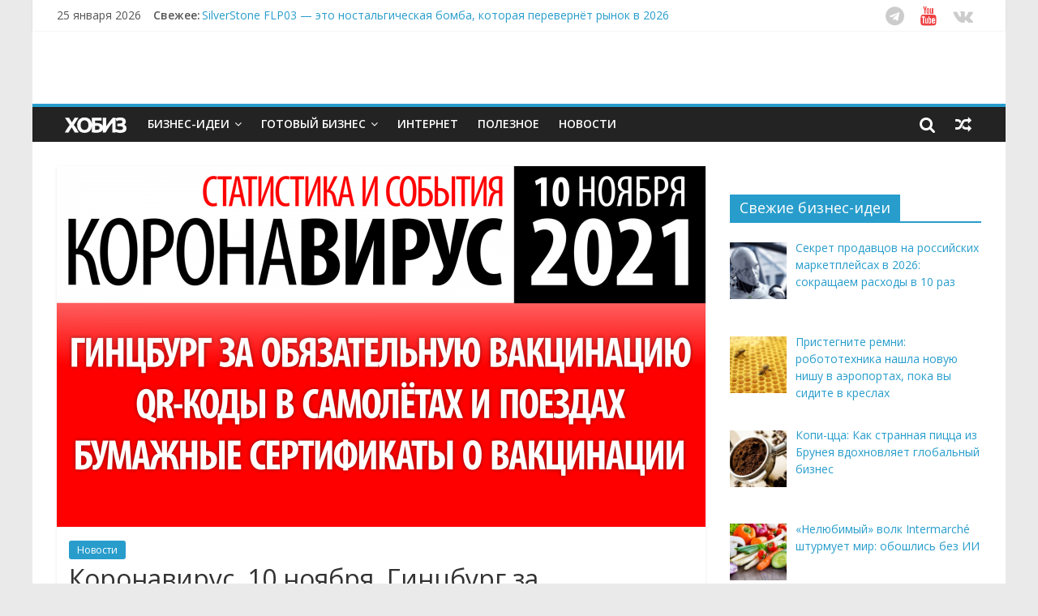

--- FILE ---
content_type: text/html; charset=UTF-8
request_url: https://hobiz.ru/news/koronavirus-10-noyabrya-gincburg-za-obyazatelnuyu-vakcinaciyu-qr-kody-dlya-poezdov-i-samoletov-bumazhnye-sertifikaty-vakcinacii/
body_size: 16370
content:

<!DOCTYPE html>
<html lang="ru-RU"
	itemscope 
	itemtype="//schema.org/Article" 
	prefix="og: //ogp.me/ns#" >
<head>
<meta charset="UTF-8" />
<meta name="viewport" content="width=device-width, initial-scale=1">
<link rel="profile" href="//gmpg.org/xfn/11" />
<link rel="pingback" href="" />
<link rel="apple-touch-icon" sizes="192x192" href="/favicon-192x192.png">
<title>Коронавирус, 10 ноября. Гинцбург за обязательную вакцинацию. QR-коды для поездов и самолетов. Бумажные сертификаты вакцинации. - Новости на hobiz.ru, 2025-2026</title>
            <script data-cfasync="false">
                window._EPYT_ = window._EPYT_ || {
                    ajaxurl: "//hobiz.ru/wp-admin/admin-ajax.php",
                    security: "6db2920f01",
                    gallery_scrolloffset: 20,
                    eppathtoscripts: "//hobiz.ru/wp-content/plugins/youtube-embed-plus/scripts/",
                    epresponsiveselector: ["iframe[src*='youtube.com']","iframe[src*='youtube-nocookie.com']","iframe[data-ep-src*='youtube.com']","iframe[data-ep-src*='youtube-nocookie.com']","iframe[data-ep-gallerysrc*='youtube.com']"],
                    version: "11.4",
                    epdovol: true,
                    evselector: 'iframe.__youtube_prefs__[src], iframe[src*="youtube.com/embed/"], iframe[src*="youtube-nocookie.com/embed/"]'
                };
            </script>
            
<!-- All in One SEO Pack 2.3.9.2 by Michael Torbert of Semper Fi Web Design[382,526] -->
<meta name="description"  content="Подробная статистика коронавируса в России на сегодня, 10 ноября 2021. Мишустин: бумажные сертификаты вакцинации от COVID-19 начнут выдавать в МФЦ с 16 ноября." />

<meta name="keywords" itemprop="keywords" content="дайджест новостей,коронавирус,мывместе,новости,Новости" />

<!-- Yandex.RTB -->
<script>window.yaContextCb=window.yaContextCb||[]</script>
<script src="//yandex.ru/ads/system/context.js" async></script>
<!-- Yandex.RTB R-A-5236-13 -->
<script>window.yaContextCb.push(()=>{
  Ya.Context.AdvManager.render({
    type: 'fullscreen',
    blockId: 'R-A-5236-13'
  })
})</script>
<!-- <script async src="//pagead2.googlesyndication.com/pagead/js/adsbygoogle.js"></script>
<script>
     (adsbygoogle = window.adsbygoogle || []).push({
          google_ad_client: "ca-pub-8022030657976640",
          enable_page_level_ads: true
     });
</script>
<script data-ad-client="ca-pub-8022030657976640" async src="//pagead2.googlesyndication.com/pagead/js/adsbygoogle.js"></script> //-->
<link rel="canonical" href="//hobiz.ru/news/koronavirus-10-noyabrya-gincburg-za-obyazatelnuyu-vakcinaciyu-qr-kody-dlya-poezdov-i-samoletov-bumazhnye-sertifikaty-vakcinacii/" />
<meta property="og:title" content="Коронавирус, 10 ноября. Гинцбург за обязательную вакцинацию. QR-коды для поездов и самолетов. Бумажные сертификаты вакцинации. - Новости на hobiz.ru, 2025-2026" />
<meta property="og:type" content="article" />
<meta property="og:url" content="//hobiz.ru/news/koronavirus-10-noyabrya-gincburg-za-obyazatelnuyu-vakcinaciyu-qr-kody-dlya-poezdov-i-samoletov-bumazhnye-sertifikaty-vakcinacii/" />
<meta property="og:image" content="//hobiz.ru/wp-content/uploads/2021/11/cover10-1024x576.png" />
<meta property="og:site_name" content="ХОБИЗ.RU" />
<meta property="og:description" content="Подробная статистика коронавируса в России на сегодня, 10 ноября 2021. Мишустин: бумажные сертификаты вакцинации от COVID-19 начнут выдавать в МФЦ с 16 ноября. В России могут ввести QR-коды в самолётах и поездах. Глава Центра Гамалеи Гинцбург выступил за обязательную вакцинацию от COVID-19 в России.  К 10 ноября в России за сутки выявили 38&nbsp;058 новых случаев заболевания коронавирусом COVID-19, выписали по выздоровлению 34&nbsp;565 пациентов, скончалось из-за коронавируса 1&nbsp;239 человек. В настоящий момент, 10 ноября 2021, в России коронавирусом заражены 1&nbsp;007&nbsp;098 граждан. Доля прошедших полную вакцинацию - 33,80% населения России.  Глава Центра Гамалеи Гинцбург выступил за обязательную вакцинацию от COVID-19 в России Сделать прививку против коронавируса обязательной - это единственное условие скорой победы над COVID-19 в России. Об этом заявил глава центра имени Гамалеи Александр Гинцбург. Он выступил за внесение вакцинации от ковид в Национальный календарь прививок." />
<meta property="article:published_time" content="2021-11-10T11:54:05Z" />
<meta property="article:modified_time" content="2021-11-10T12:52:44Z" />
<meta name="twitter:card" content="summary_large_image" />
<meta name="twitter:site" content="@hobiz_ru" />
<meta name="twitter:title" content="Коронавирус, 10 ноября. Гинцбург за обязательную вакцинацию. QR-коды для поездов и самолетов. Бумажные сертификаты вакцинации. - Новости на hobiz.ru, 2025-2026" />
<meta name="twitter:description" content="Подробная статистика коронавируса в России на сегодня, 10 ноября 2021. Мишустин: бумажные сертификаты вакцинации от COVID-19 начнут выдавать в МФЦ с 16 ноября. В России могут ввести QR-коды в самолётах и поездах. Глава Центра Гамалеи Гинцбург выступил за обязательную вакцинацию от COVID-19 в России.  К 10 ноября в России за сутки выявили 38&nbsp;058 новых случаев заболевания коронавирусом COVID-19, выписали по выздоровлению 34&nbsp;565 пациентов, скончалось из-за коронавируса 1&nbsp;239 человек. В настоящий момент, 10 ноября 2021, в России коронавирусом заражены 1&nbsp;007&nbsp;098 граждан. Доля прошедших полную вакцинацию - 33,80% населения России.  Глава Центра Гамалеи Гинцбург выступил за обязательную вакцинацию от COVID-19 в России Сделать прививку против коронавируса обязательной - это единственное условие скорой победы над COVID-19 в России. Об этом заявил глава центра имени Гамалеи Александр Гинцбург. Он выступил за внесение вакцинации от ковид в Национальный календарь прививок." />
<meta name="twitter:image" content="//hobiz.ru/wp-content/uploads/2021/11/cover10-1024x576.png" />
<meta itemprop="image" content="//hobiz.ru/wp-content/uploads/2021/11/cover10-1024x576.png" />
<!-- /all in one seo pack -->
<link rel="alternate" type="application/rss+xml" title="ХОБИЗ.RU &raquo; Лента" href="//hobiz.ru/feed/" />
<link rel="alternate" type="application/rss+xml" title="ХОБИЗ.RU &raquo; Лента комментариев" href="//hobiz.ru/comments/feed/" />
<link rel="alternate" type="application/rss+xml" title="ХОБИЗ.RU &raquo; Лента комментариев к &laquo;Коронавирус, 10 ноября. Гинцбург за обязательную вакцинацию. QR-коды для поездов и самолетов. Бумажные сертификаты вакцинации.&raquo;" href="//hobiz.ru/news/koronavirus-10-noyabrya-gincburg-za-obyazatelnuyu-vakcinaciyu-qr-kody-dlya-poezdov-i-samoletov-bumazhnye-sertifikaty-vakcinacii/feed/" />
		<script type="text/javascript">
			window._wpemojiSettings = {"baseUrl":"\/\/s.w.org\/images\/core\/emoji\/72x72\/","ext":".png","source":{"concatemoji":"\/\/hobiz.ru\/wp-includes\/js\/wp-emoji-release.min.js?ver=4.2.39"}};
			!function(e,n,t){var a;function o(e){var t=n.createElement("canvas"),a=t.getContext&&t.getContext("2d");return!(!a||!a.fillText)&&(a.textBaseline="top",a.font="600 32px Arial","flag"===e?(a.fillText(String.fromCharCode(55356,56812,55356,56807),0,0),3e3<t.toDataURL().length):(a.fillText(String.fromCharCode(55357,56835),0,0),0!==a.getImageData(16,16,1,1).data[0]))}function i(e){var t=n.createElement("script");t.src=e,t.type="text/javascript",n.getElementsByTagName("head")[0].appendChild(t)}t.supports={simple:o("simple"),flag:o("flag")},t.DOMReady=!1,t.readyCallback=function(){t.DOMReady=!0},t.supports.simple&&t.supports.flag||(a=function(){t.readyCallback()},n.addEventListener?(n.addEventListener("DOMContentLoaded",a,!1),e.addEventListener("load",a,!1)):(e.attachEvent("onload",a),n.attachEvent("onreadystatechange",function(){"complete"===n.readyState&&t.readyCallback()})),(a=t.source||{}).concatemoji?i(a.concatemoji):a.wpemoji&&a.twemoji&&(i(a.twemoji),i(a.wpemoji)))}(window,document,window._wpemojiSettings);
		</script>
		<style type="text/css">
img.wp-smiley,
img.emoji {
	display: inline !important;
	border: none !important;
	box-shadow: none !important;
	height: 1em !important;
	width: 1em !important;
	margin: 0 .07em !important;
	vertical-align: -0.1em !important;
	background: none !important;
	padding: 0 !important;
}
</style>
<link rel='stylesheet' id='wp-pagenavi-css'  href='//hobiz.ru/wp-content/plugins/wp-pagenavi/pagenavi-css.css?ver=2.70' type='text/css' media='all' />
<link rel='stylesheet' id='colormag_google_fonts-css'  href='//fonts.googleapis.com/css?family=Open+Sans%3A400%2C600&#038;subset=cyrillic%2Ccyrillic-ext&#038;ver=4.2.39' type='text/css' media='all' />
<link rel='stylesheet' id='colormag_style-css'  href='//hobiz.ru/wp-content/themes/colormag/style.css?ver=4.2.39' type='text/css' media='all' />
<link rel='stylesheet' id='colormag-fontawesome-css'  href='//hobiz.ru/wp-content/themes/colormag/fontawesome/css/font-awesome.css?ver=4.2.1' type='text/css' media='all' />
<link rel='stylesheet' id='colormag-featured-image-popup-css-css'  href='//hobiz.ru/wp-content/themes/colormag/js/magnific-popup/magnific-popup.css?ver=20150310' type='text/css' media='all' />
<link rel='stylesheet' id='recent-posts-widget-with-thumbnails-public-style-css'  href='//hobiz.ru/wp-content/plugins/recent-posts-widget-with-thumbnails/public.css?ver=6.5.0' type='text/css' media='all' />
<link rel='stylesheet' id='__EPYT__style-css'  href='//hobiz.ru/wp-content/plugins/youtube-embed-plus/styles/ytprefs.min.css?ver=4.2.39' type='text/css' media='all' />
<style id='__EPYT__style-inline-css' type='text/css'>

                .epyt-gallery-thumb {
                        width: 33.333%;
                }
</style>
            <script data-cfasync="false">
                window._EPYT_ = window._EPYT_ || {
                    ajaxurl: "//hobiz.ru/wp-admin/admin-ajax.php",
                    security: "6db2920f01",
                    gallery_scrolloffset: 20,
                    eppathtoscripts: "//hobiz.ru/wp-content/plugins/youtube-embed-plus/scripts/",
                    epresponsiveselector: ["iframe[src*='youtube.com']","iframe[src*='youtube-nocookie.com']","iframe[data-ep-src*='youtube.com']","iframe[data-ep-src*='youtube-nocookie.com']","iframe[data-ep-gallerysrc*='youtube.com']"],
                    version: "11.4",
                    epdovol: true,
                    evselector: 'iframe.__youtube_prefs__[src], iframe[src*="youtube.com/embed/"], iframe[src*="youtube-nocookie.com/embed/"]'
                };
            </script>
            <script type='text/javascript' src='//hobiz.ru/wp-includes/js/jquery/jquery.js?ver=1.11.2'></script>
<script type='text/javascript' src='//hobiz.ru/wp-includes/js/jquery/jquery-migrate.min.js?ver=1.2.1'></script>
<script type='text/javascript'>
/* <![CDATA[ */
var samAjax = {"ajaxurl":"\/\/hobiz.ru\/wp-content\/plugins\/simple-ads-manager\/sam-ajax.php","loadurl":"\/\/hobiz.ru\/wp-content\/plugins\/simple-ads-manager\/sam-ajax-loader.php","load":"","mailer":"0","clauses":"[base64]","doStats":"0","container":"sam-container","place":"sam-place","ad":"sam-ad"};
/* ]]> */
</script>
<script type='text/javascript' src='//hobiz.ru/wp-content/plugins/simple-ads-manager/js/sam-layout.min.js?ver=2.9.8.125'></script>
<script type='text/javascript' src='//hobiz.ru/wp-content/themes/colormag/js/colormag-custom.js?ver=4.2.39'></script>
<script type='text/javascript' src='//hobiz.ru/wp-content/plugins/youtube-embed-plus/scripts/ytprefs.min.js?ver=4.2.39'></script>
<link rel="EditURI" type="application/rsd+xml" title="RSD" href="//hobiz.ru/xmlrpc.php?rsd" />
<link rel='prev' title='Персональная примерка обуви по-новому: продажи без продавцов' href='//hobiz.ru/ideas/mobile/primerka-obuvi-po-novomu-prodazhi-bez-prodavcov/' />
<link rel='next' title='Как инвестировать в коллекционные вина' href='//hobiz.ru/ideas/finance/kak-investirovat-v-kollekcionnye-vina/' />
<meta name="generator" content="WordPress 4.2.39" />
<link rel='shortlink' href='//hobiz.ru/?p=24554' />
    <script type="text/javascript">
        function nxsPostToFav(obj){ obj.preventDefault;
            var k = obj.target.split("-"); var nt = k[0]; var ii = k[1];  var pid = k[2];
            var data = {  action:'nxs_snap_aj', nxsact: 'manPost', nt:nt, id: pid, nid: ii, et_load_builder_modules:1, _wpnonce: '69b1a46491'};
            jQuery('#nxsFavNoticeCnt').html('<p> Posting... </p>'); jQuery('#nxsFavNotice').modal({ fadeDuration: 50 });
            jQuery.post('//hobiz.ru/wp-admin/admin-ajax.php', data, function(response) { if (response=='') response = 'Message Posted';
                jQuery('#nxsFavNoticeCnt').html('<p> ' + response + '</p>' +'<input type="button"  onclick="jQuery.modal.close();" class="bClose" value="Close" />');
            });
        }
    </script><link rel="shortcut icon" href="//hobiz.ru/wp-content/uploads/2017/03/favicon.png" type="image/png" /><!-- ХОБИЗ.RU Custom Styles --><style type="text/css">.btn-sm {
font-size: 12px !important;
}
.input-mail {
padding: 7px !important; 
margin: 0px !important;
background: #FFF !important; 
}

.mailsend {
padding: 22px !important;
background: #F0F0F0;
border-radius: 4px;
box-shadow: 0px 1px 2px 0px rgba(0, 0, 0, 0.08);
}</style>
<script charset="UTF-8" src="//cdn.sendpulse.com/js/push/34d1e6576c2ceae2b255e0ec2422c40b_1.js" async></script>
</head>

<body class="single single-post postid-24554 single-format-standard  wide">
<div id="page" class="hfeed site">
                <header id="masthead" class="site-header clearfix">
                <div id="header-text-nav-container" class="clearfix">
                     <div class="news-bar">
               <div class="inner-wrap clearfix">
                     <div class="date-in-header">
      25 января 2026   </div>

                     <div class="breaking-news">
      <strong class="breaking-news-latest">Свежее:</strong>
      <ul class="newsticker">
               <li>
            <a href="//hobiz.ru/ideas/internet/sekret-prodavcov-na-rossijskix-marketplejsax-v-2026-sokrashhaem-rasxody-v-10-raz/" title="Секрет продавцов на российских маркетплейсах в 2026: сокращаем расходы в 10 раз">Секрет продавцов на российских маркетплейсах в 2026: сокращаем расходы в 10 раз</a>
         </li>
               <li>
            <a href="//hobiz.ru/ideas/mobile/pristegnite-remni-robototexnika-nashla-novuyu-nishu-v-aeroportax-poka-vy-sidite-v-kreslax/" title="Пристегните ремни: робототехника нашла новую нишу в аэропортах, пока вы сидите в креслах">Пристегните ремни: робототехника нашла новую нишу в аэропортах, пока вы сидите в креслах</a>
         </li>
               <li>
            <a href="//hobiz.ru/ideas/business-eda/kopi-cca-kak-strannaya-picca-iz-bruneya-vdoxnovlyaet-globalnyj-biznes/" title="Копи-цца: Как странная пицца из Брунея вдохновляет глобальный бизнес">Копи-цца: Как странная пицца из Брунея вдохновляет глобальный бизнес</a>
         </li>
               <li>
            <a href="//hobiz.ru/ideas/finance/nelyubimyj-volk-intermarche-shturmuet-mir-oboshlis-bez-ii/" title="«Нелюбимый» волк Intermarché штурмует мир: обошлись без ИИ">«Нелюбимый» волк Intermarché штурмует мир: обошлись без ИИ</a>
         </li>
               <li>
            <a href="//hobiz.ru/ideas/computer/silverstone-flp03-eto-nostalgicheskaya-bomba-kotoraya-perevernyot-rynok-v-2026/" title="SilverStone FLP03 — это ностальгическая бомба, которая перевернёт рынок в 2026">SilverStone FLP03 — это ностальгическая бомба, которая перевернёт рынок в 2026</a>
         </li>
            </ul>
   </div>
   
                          <div class="social-links clearfix">
                <ul>
                <li><a href="//t.me/hobizru" target="_blank"><i class="fa fa-telegram"></i></a></li><li><a href="//youtube.com/hobizru" target="_blank"><i class="fa fa-youtube"></i></a></li><li><a href="//vk.com/hobiz" target="_blank"><i class="fa fa-vk"></i></a></li>                </ul>
        </div><!-- .social-links -->
                       </div>
            </div>
         
                        
                        <div class="inner-wrap">

                                <div id="header-text-nav-wrap" class="clearfix" style="padding: 0; margin:0;">
                                
                                        <div id="" style="width:100%; margin:auto;">
                                                                                                <div id="header-right-sidebar" class="clearfix">
                                                <aside id="simple_ads_manager_widget-9" class="widget simple_ads_manager_widget clearfix"><div id="ya_reklama_shap"><div id='c3173_36_2' class='sam-container sam-place' data-sam='1'><!-- Yandex.RTB R-A-5236-8 -->
<div id="yandex_rtb_R-A-5236-8" class="yandex_ad"></div>
<script type="text/javascript">
    (function(w, d, n, s, t) {
        w[n] = w[n] || [];
        w[n].push(function() {
            Ya.Context.AdvManager.render({
                blockId: "R-A-5236-8",
                renderTo: "yandex_rtb_R-A-5236-8",
                async: true
            });
        });
        t = d.getElementsByTagName("script")[0];
        s = d.createElement("script");
        s.type = "text/javascript";
        s.src = "//an.yandex.ru/system/context.js";
        s.async = true;
        t.parentNode.insertBefore(s, t);
    })(this, this.document, "yandexContextAsyncCallbacks");
</script></div></div></aside>                                                </div>
                                                                                    </div><!-- #header-right-section -->

                           </div><!-- #header-text-nav-wrap -->

                        </div><!-- .inner-wrap -->

                        
                        <nav id="site-navigation" class="main-navigation clearfix" role="navigation">
                                <div class="inner-wrap clearfix">
                                                          <div class="home-icon">
                     <a href="//hobiz.ru/" title="ХОБИЗ.RU"><!-- <i class="fa fa-home"></i> //--><div id="logo_svg"></div></a>
                  </div>
                                 <h4 class="menu-toggle"></h4>
               <div class="menu-primary-container"><ul id="menu-menyu-1" class="menu"><li id="menu-item-3564" class="menu-item menu-item-type-taxonomy menu-item-object-category menu-item-has-children menu-item-3564"><a title="Идеи организации бизнеса" href="//hobiz.ru/ideas/">Бизнес-идеи</a>
<ul class="sub-menu">
	<li id="menu-item-6626" class="menu-item menu-item-type-taxonomy menu-item-object-category menu-item-6626"><a title="Каталог идей малого и среднего бизнеса" href="//hobiz.ru/ideas/">Каталог бизнес идей</a></li>
	<li id="menu-item-6628" class="menu-item menu-item-type-taxonomy menu-item-object-category menu-item-6628"><a href="//hobiz.ru/ideas/home/">Домашний бизнес</a></li>
	<li id="menu-item-6627" class="menu-item menu-item-type-taxonomy menu-item-object-category menu-item-6627"><a href="//hobiz.ru/ideas/internet/">Заработок в Интернете</a></li>
	<li id="menu-item-6635" class="menu-item menu-item-type-custom menu-item-object-custom menu-item-6635"><a href="//hobiz.ru/tags/biznes-ideya/">&#8230;список бизнес идей</a></li>
</ul>
</li>
<li id="menu-item-3565" class="menu-item menu-item-type-taxonomy menu-item-object-category menu-item-has-children menu-item-3565"><a href="//hobiz.ru/business/">Готовый бизнес</a>
<ul class="sub-menu">
	<li id="menu-item-6513" class="menu-item menu-item-type-taxonomy menu-item-object-category menu-item-6513"><a href="//hobiz.ru/business/bplan/">Готовые бизнес-планы</a></li>
	<li id="menu-item-6580" class="menu-item menu-item-type-taxonomy menu-item-object-category menu-item-6580"><a title="Бизнес производство и технологии" href="//hobiz.ru/business/promobusiness/">Производство</a></li>
</ul>
</li>
<li id="menu-item-3566" class="menu-item menu-item-type-taxonomy menu-item-object-category menu-item-3566"><a href="//hobiz.ru/webinternet/">Интернет</a></li>
<li id="menu-item-3567" class="menu-item menu-item-type-taxonomy menu-item-object-category menu-item-3567"><a href="//hobiz.ru/lib/">Полезное</a></li>
<li id="menu-item-18162" class="menu-item menu-item-type-taxonomy menu-item-object-category current-post-ancestor current-menu-parent current-post-parent menu-item-18162"><a title="Новости из мира бизнеса и финансов. Полезно знать!" href="//hobiz.ru/news/">Новости</a></li>
</ul></div>                                    <div class="random-post">
               <a href="//hobiz.ru/ideas/micro/tonnel/" title="Случайная статья"><i class="fa fa-random"></i></a>
         </div>
                                                   <i class="fa fa-search search-top"></i>
                  <div class="search-form-top">
                     <form action="//hobiz.ru/" class="search-form searchform clearfix" method="get">
   <div class="search-wrap">
      <input type="text" placeholder="Поиск" class="s field" name="s">
      <button class="search-icon" type="submit"></button>
   </div>
</form><!-- .searchform -->                  </div>
                                               </div>
                        </nav>

                </div><!-- #header-text-nav-container -->

                
        </header>
        

                        <div id="main" class="clearfix">
        
               <div class="inner-wrap clearfix">
               
               
	
	<div id="primary">
		<div id="content" class="clearfix">

			
				
<article id="post-24554" class="post-24554 post type-post status-publish format-standard has-post-thumbnail hentry category-news tag-dajdzhest-novostej tag-koronavirus tag-myvmeste tag-novosti">
	
   
         <div class="featured-image">
               <a href="//hobiz.ru/wp-content/uploads/2021/11/cover10.png" class="image-popup"><img width="800" height="445" src="//hobiz.ru/wp-content/uploads/2021/11/cover10-800x445.png" class="attachment-colormag-featured-image wp-post-image" alt="cover10" /></a>
            </div>
   
   <div class="article-content clearfix">

   
   <div class="above-entry-meta"><span class="cat-links"><a href="//hobiz.ru/news/"  rel="category tag">Новости</a>&nbsp;</span></div>
      <header class="entry-header">
   		<h1 class="entry-title">
   			Коронавирус, 10 ноября. Гинцбург за обязательную вакцинацию. QR-коды для поездов и самолетов. Бумажные сертификаты вакцинации.   		</h1>
   	</header>

   	<div class="below-entry-meta">
      <span class="posted-on"><a href="//hobiz.ru/news/koronavirus-10-noyabrya-gincburg-za-obyazatelnuyu-vakcinaciyu-qr-kody-dlya-poezdov-i-samoletov-bumazhnye-sertifikaty-vakcinacii/" title="11:54" rel="bookmark"><i class="fa fa-calendar-o"></i> <time class="entry-date published" datetime="2021-11-10T11:54:05+00:00">10.11.2021</time><time class="updated" datetime="2021-11-10T12:52:44+00:00">10.11.2021</time></a></span>        

      <span class="byline hideelement"><span class="author vcard"><i class="fa fa-user"></i><a class="url fn n" href="//hobiz.ru/author/hobiz_writer/" title="HOBIZ.RU">HOBIZ.RU</a></span></span>


               <span class="comments"><!-- <i class="fa fa-comment"></i>//--><a href="//hobiz.ru/news/koronavirus-10-noyabrya-gincburg-za-obyazatelnuyu-vakcinaciyu-qr-kody-dlya-poezdov-i-samoletov-bumazhnye-sertifikaty-vakcinacii/#respond"><i class="fa fa-comment"></i> 0 отзывов</a></span>
      <span class="tag-links"><i class="fa fa-tags"></i><a href="//hobiz.ru/tags/dajdzhest-novostej/" rel="tag">дайджест новостей</a>, <a href="//hobiz.ru/tags/koronavirus/" rel="tag">коронавирус</a>, <a href="//hobiz.ru/tags/myvmeste/" rel="tag">мывместе</a>, <a href="//hobiz.ru/tags/novosti/" rel="tag">новости</a></span></div>
   	<div class="entry-content clearfix">
   		<h6>Подробная статистика коронавируса в России на сегодня, 10 ноября 2021. Мишустин: бумажные сертификаты вакцинации от COVID-19 начнут выдавать в МФЦ с 16 ноября. В России могут ввести QR-коды в самолётах и поездах. Глава Центра Гамалеи Гинцбург выступил за обязательную вакцинацию от COVID-19 в России.</h6>
<p><span id="more-24554"></span><div id="more-google-ads"><div id='c7395_43_18' class='sam-container sam-place' data-sam='1'><script src="//yastatic.net/es5-shims/0.0.2/es5-shims.min.js"></script>
<script src="//yastatic.net/share2/share.js"></script>
<div class="ya-share2" data-services="vkontakte,facebook,odnoklassniki,moimir,pocket,whatsapp,telegram" data-size="s" data-counter=""></div>
</div></div></p>
<p>К 10 ноября в России за сутки выявили <strong>38&nbsp;058 новых случаев</strong> заболевания коронавирусом COVID-19, выписали по выздоровлению <strong>34&nbsp;565 пациентов</strong>, скончалось из-за коронавируса <strong>1&nbsp;239 человек</strong>. В настоящий момент, 10 ноября 2021, в России коронавирусом заражены <strong>1&nbsp;007&nbsp;098 граждан</strong>. Доля прошедших полную вакцинацию &#8212; <strong>33,80% населения России</strong>.</p>
<p><iframe width="789" height="444" src="//www.youtube.com/embed/k7V60RG33Q4" title="YouTube video player" frameborder="0" allow="accelerometer; autoplay; clipboard-write; encrypted-media; gyroscope; picture-in-picture" allowfullscreen></iframe></p>
<!-- 0 //--><div class="reklama_text">
                        <div class="clearfix">
  <div class="left-col" style="text-align: center;"><!-- Yandex.RTB R-A-5236-3 -->
<div id="yandex_rtb_R-A-5236-3"></div>
<script type="text/javascript">
    (function(w, n) {
        w[n] = w[n] || [];
        w[n].push(function() {
            Ya.Context.AdvManager.render({
                blockId: "R-A-5236-3",
                renderTo: "yandex_rtb_R-A-5236-3",
                horizontalAlign: true,
                async: false
            });
        });
        document.write('<sc'+'ript type="text/javascript" src="//an.yandex.ru/system/context.js"></sc'+'ript>');
    })(this, "yandexContextSyncCallbacks");
</script>
</div>
<div class="right-col" style="text-align: center;">


<!-- Yandex.RTB R-A-5236-5 -->
<div id="yandex_rtb_R-A-5236-5"></div>
<script type="text/javascript">
    (function(w, n) {
        w[n] = w[n] || [];
        w[n].push(function() {
            Ya.Context.AdvManager.render({
                blockId: "R-A-5236-5",
                renderTo: "yandex_rtb_R-A-5236-5",
                horizontalAlign: false,
                async: false
            });
        });
        document.write('<sc'+'ript type="text/javascript" src="//an.yandex.ru/system/context.js"></sc'+'ript>');
    })(this, "yandexContextSyncCallbacks");
</script>
</div>
</div>

</div>
<h5>Глава Центра Гамалеи Гинцбург выступил за обязательную вакцинацию от COVID-19 в России</h5>
<p>Сделать прививку против коронавируса обязательной &#8212; это единственное условие скорой победы над  COVID-19 в России. Об этом заявил глава центра имени Гамалеи Александр Гинцбург. Он выступил за внесение вакцинации от ковид в Национальный календарь прививок. </p>
<h5>В России могут ввести QR-коды в самолётах и поездах</h5>
<p>В скором времени для пассажиров самолётов и поездов в России могут ввести необходимость QR-кодов о вакцинации от коронавируса или перенесенной болезни. Об этом сообщили в РБК со ссылкой на двух федеральных чиновников и источники в транспортной сфере. Сейчас российские власти проверяют технические возможности запуска системы проверки QR-кодов на транспорте.</p>
<h5>Мишустин: бумажные сертификаты вакцинации от COVID-19 начнут выдавать в МФЦ с 16 ноября</h5>
<p>Россияне, которые переболели или привились против коронавируса, получают соответствующий сертификат. Он в электронном виде автоматически отображается на портале Госуслуг. Однако, как отметил премьер-министр Михаил Мишустин, для некоторых людей удобнее получить сертификат в бумажном виде. Он поручил Минцифры предусмотреть все технические возможности, чтобы с 16 ноября бумажные сертификаты начали выдавать в многофункциональных центрах без сбоев, быстро и удобно.</p>
<!-- 1 //--><div class="reklama_text"><!-- Yandex.RTB R-A-5236-15 -->
<div id="yandex_rtb_R-A-5236-15"></div>
<script>window.yaContextCb.push(()=>{
  Ya.Context.AdvManager.render({
    renderTo: 'yandex_rtb_R-A-5236-15',
    blockId: 'R-A-5236-15'
  })
})</script></div>
<div name="yastatic_block">
<hr />
<h6 style="text-align: center;">Поделитесь этой информацией с друзьями и близкими</h6>
<p style="text-align: center;">Правду о коронавирусе в России должно узнать как можно больше людей</p>
<p><script src="//yastatic.net/share2/share.js"></script></p>
<div class="ya-share2" style="position: relative; margin: 0 auto; width: 50%; min-width: 100px;" data-curtain="" data-size="l" data-shape="round" data-color-scheme="blackwhite" data-limit="5" data-services="vkontakte,facebook,odnoklassniki,telegram,whatsapp,moimir,lj,pocket"></div>
</div>
<div class="awac-wrapper">
<div class="awac widget text-11">
<div class="textwidget">
<p><!--
<hr /><noindex><a href="//pxl.leads.su/click/2f735137da94f04d7d5d4a9428e45e13" class="super-adv-link" rel="nofollow" target="_blank"><img src="//hobiz.ru/wp-content/uploads/2019/11/money-ads.svg"><br /><u>Нужны деньги до зарплаты?</u><br /><u>Без процентов</u>! До 35 дней на сумму до 15 тысяч рублей.<br />Предложение ограничено! Спеши!</a></noindex> //--!>

<hr />

<div id="new-footer">

<div class="footer-color">

<div class="left-sp"><strong>Каждый день - интересные статьи!</strong> Подписывайся</div>



<div class="right-sp">

<ul>

<li><a href="//goo.gl/bpdiXb" class="vk" rel="nofollow" target="_blank"><i class="fa fa-vk" aria-hidden="true"></i> ВКонтакте</a></li>


<!-- 
<li><a href="//goo.gl/qynAcI" class="fb" rel="nofollow" target="_blank"><i class="fa fa-facebook" aria-hidden="true"></i> Facebook</a></li>

 --></p>
<li><a href="//t.me/hobizru" class="tw" rel="nofollow" target="_blank"><i class="fa fa-telegram" aria-hidden="true"></i> Telegram</a></li>
<li><a href="//feedburner.google.com/fb/a/mailverify?uri=hbz&amp;loc=ru_RU" class="ml" rel="nofollow" target="_blank"><i class="fa fa-comment" aria-hidden="true"></i> Mail</a></li>
</ul>
</div>
</div>
</div>
<p>
<hr />
<!-- Yandex.RTB C-A-5236-18 --></p>
<div id="yandex_rtb_C-A-5236-18"></div>
<p><script>window.yaContextCb.push(()=>{
  Ya.Context.AdvManager.renderWidget({
    renderTo: 'yandex_rtb_C-A-5236-18',
    blockId: 'C-A-5236-18'
  })
})</script></p>
<p><!-- Yandex Native Ads C-A-5236-14 --></p>
<div id="id-C-A-5236-14"></div>
<p><script>window.yaContextCb.push(()=>{
  Ya.Context.AdvManager.renderWidget({
    renderTo: 'id-C-A-5236-14',
    blockId: 'C-A-5236-14'
  })
})</script><br />
<!-- <script async src="//pagead2.googlesyndication.com/pagead/js/adsbygoogle.js"></script>
<ins class="adsbygoogle"
     style="display:block"
     data-ad-format="autorelaxed"
     data-ad-client="ca-pub-8022030657976640"
     data-ad-slot="6226148454"></ins>
<script>
     (adsbygoogle = window.adsbygoogle || []).push({});
</script> //--></p>
<p><!-- Yandex.RTB R-A-5236-19 --><br />
<script>
window.yaContextCb.push(() => {
    Ya.Context.AdvManager.render({
        "blockId": "R-A-5236-19",
        "type": "floorAd",
        "platform": "touch"
    })
})
</script></div>
</p></div>
</div></p>
<div id='c2599_43_18' class='sam-container sam-place' data-sam='0'><script src="//yastatic.net/es5-shims/0.0.2/es5-shims.min.js"></script>
<script src="//yastatic.net/share2/share.js"></script>
<div class="ya-share2" data-services="vkontakte,facebook,odnoklassniki,moimir,pocket,whatsapp,telegram" data-size="s" data-counter=""></div>
</div>   	</div>

   </div>

	</article>
			
		</div><!-- #content -->

      
		<ul class="default-wp-page clearfix">
			<li class="previous"><a href="//hobiz.ru/ideas/mobile/primerka-obuvi-po-novomu-prodazhi-bez-prodavcov/" rel="prev"><span class="meta-nav">&larr;</span> Персональная примерка обуви по-новому: продажи без продавцов</a></li>
			<li class="next"><a href="//hobiz.ru/ideas/finance/kak-investirovat-v-kollekcionnye-vina/" rel="next">Как инвестировать в коллекционные вина <span class="meta-nav">&rarr;</span></a></li>
		</ul>
	
      
      
      
<div id="comments" class="comments-area">

	
	
	
							<div id="respond" class="comment-respond">
				<h3 id="reply-title" class="comment-reply-title">Добавить комментарий <small><a rel="nofollow" id="cancel-comment-reply-link" href="/news/koronavirus-10-noyabrya-gincburg-za-obyazatelnuyu-vakcinaciyu-qr-kody-dlya-poezdov-i-samoletov-bumazhnye-sertifikaty-vakcinacii/#respond" style="display:none;">Отменить ответ</a></small></h3>
									<p class="must-log-in">Для отправки комментария вам необходимо <a href="//hobiz.ru/wp-login.php?redirect_to=https%3A%2F%2Fhobiz.ru%2Fnews%2Fkoronavirus-10-noyabrya-gincburg-za-obyazatelnuyu-vakcinaciyu-qr-kody-dlya-poezdov-i-samoletov-bumazhnye-sertifikaty-vakcinacii%2F">авторизоваться</a>.</p>												</div><!-- #respond -->
			
</div><!-- #comments -->
	</div><!-- #primary -->

	<div id="secondary">
	<aside id="simple_ads_manager_widget-17" class="widget simple_ads_manager_widget clearfix"><div id='c4452_39_1' class='sam-container sam-place' data-sam='1'><!-- Yandex.RTB R-A-5236-1 -->
<div id="yandex_rtb_R-A-5236-1"></div>
<script type="text/javascript">
    (function(w, n) {
        w[n] = w[n] || [];
        w[n].push(function() {
            Ya.Context.AdvManager.render({
                blockId: "R-A-5236-1",
                renderTo: "yandex_rtb_R-A-5236-1",
                async: false
            });
        });
        document.write('<sc'+'ript type="text/javascript" src="//an.yandex.ru/system/context.js"></sc'+'ript>');
    })(this, "yandexContextSyncCallbacks");
</script></div></aside><aside id="recent-posts-widget-with-thumbnails-5" class="widget recent-posts-widget-with-thumbnails clearfix"><div id="rpwwt-recent-posts-widget-with-thumbnails-5" class="rpwwt-widget">
	<h3 class="widget-title"><span>Свежие бизнес-идеи</span></h3>	<ul>
			<li><a href="//hobiz.ru/ideas/internet/sekret-prodavcov-na-rossijskix-marketplejsax-v-2026-sokrashhaem-rasxody-v-10-raz/" target="_blank"><img width="70" height="70" src="//hobiz.ru/wp-content/uploads/2016/08/robot-hi-tech-ruka-golova-150x150.jpg" class="attachment-70x70 wp-post-image" alt="робот" /><span class="rpwwt-post-title">Секрет продавцов на российских маркетплейсах в 2026: сокращаем расходы в 10 раз</span></a></li>
			<li><a href="//hobiz.ru/ideas/mobile/pristegnite-remni-robototexnika-nashla-novuyu-nishu-v-aeroportax-poka-vy-sidite-v-kreslax/" target="_blank"><img width="70" height="70" src="//hobiz.ru/wp-content/uploads/2014/07/plan-pchelovodstva1-150x150.jpg" class="attachment-70x70 wp-post-image" alt="пчелы" /><span class="rpwwt-post-title">Пристегните ремни: робототехника нашла новую нишу в аэропортах, пока вы сидите в креслах</span></a></li>
			<li><a href="//hobiz.ru/ideas/business-eda/kopi-cca-kak-strannaya-picca-iz-bruneya-vdoxnovlyaet-globalnyj-biznes/" target="_blank"><img width="70" height="70" src="//hobiz.ru/wp-content/uploads/2017/10/coffee-hobiz.ru-206142_1280-150x150.jpg" class="attachment-70x70 wp-post-image" alt="кофейня hobizru hobiz" /><span class="rpwwt-post-title">Копи-цца: Как странная пицца из Брунея вдохновляет глобальный бизнес</span></a></li>
			<li><a href="//hobiz.ru/ideas/finance/nelyubimyj-volk-intermarche-shturmuet-mir-oboshlis-bez-ii/" target="_blank"><img width="70" height="70" src="//hobiz.ru/wp-content/uploads/2008/08/1409130758_1401085055_shutterstock_138732125-e1481819060992-150x150.jpg" class="attachment-70x70 wp-post-image" alt="здоровая еда, овощи" /><span class="rpwwt-post-title">«Нелюбимый» волк Intermarché штурмует мир: обошлись без ИИ</span></a></li>
			<li><a href="//hobiz.ru/ideas/computer/silverstone-flp03-eto-nostalgicheskaya-bomba-kotoraya-perevernyot-rynok-v-2026/" target="_blank"><img width="70" height="70" src="//hobiz.ru/wp-content/uploads/2009/02/hobiz_apple-150x150.jpg" class="attachment-70x70 wp-post-image" alt="старый компьютер" /><span class="rpwwt-post-title">SilverStone FLP03 — это ностальгическая бомба, которая перевернёт рынок в 2026</span></a></li>
			<li><a href="//hobiz.ru/ideas/micro/paxni-kak-kruassan-novaya-biznes-ideya-v-parfyumerii/" target="_blank"><img width="70" height="70" src="//hobiz.ru/wp-content/uploads/2017/05/spray-hobiz.ru-1514264_1280-150x150.jpg" class="attachment-70x70 wp-post-image" alt="спрей духи аромат" /><span class="rpwwt-post-title">Пахни как круассан: новая бизнес-идея в парфюмерии</span></a></li>
		</ul>
</div><!-- .rpwwt-widget -->
</aside><aside id="text-13" class="widget widget_text clearfix">			<div class="textwidget"><br><!-- Yandex.RTB R-A-5236-2 -->
<div id="yandex_rtb_R-A-5236-2"></div>
<script type="text/javascript">
    (function(w, n) {
        w[n] = w[n] || [];
        w[n].push(function() {
            Ya.Context.AdvManager.render({
                blockId: "R-A-5236-2",
                renderTo: "yandex_rtb_R-A-5236-2",
                async: false
            });
        });
        document.write('<sc'+'ript type="text/javascript" src="//an.yandex.ru/system/context.js"></sc'+'ript>');
    })(this, "yandexContextSyncCallbacks");
</script>
<br></div>
		</aside><aside id="recent-posts-widget-with-thumbnails-4" class="widget recent-posts-widget-with-thumbnails clearfix"><div id="rpwwt-recent-posts-widget-with-thumbnails-4" class="rpwwt-widget">
	<h3 class="widget-title"><span>Бизнес-новости</span></h3>	<ul>
			<li><a href="//hobiz.ru/news/chto-zhdet-rossiyan-s-1-dekabrya-2025-goda-dve-zarplaty-za-dekabr-i-rost-zhkx/" target="_blank"><img width="70" height="70" src="//hobiz.ru/wp-content/uploads/2019/07/news-hobiz.ru-1172463_1280-150x150.jpg" class="attachment-70x70 wp-post-image" alt="новости, газета, газеты, печать" /><span class="rpwwt-post-title">Что ждет россиян с 1 декабря 2025 года: две зарплаты за декабрь и рост ЖКХ</span></a></li>
			<li><a href="//hobiz.ru/news/neodnoznachnyj-spisok-mashin-dlya-taksi-s-2026-goda-vyzhivut-li-perevozchiki/" target="_blank"><img width="70" height="70" src="//hobiz.ru/wp-content/uploads/2009/04/reWalls.com-57146-150x150.jpg" class="attachment-70x70 wp-post-image" alt="такси" /><span class="rpwwt-post-title">Неоднозначный список машин для такси с 2026 года: выживут ли перевозчики?</span></a></li>
			<li><a href="//hobiz.ru/news/morkov-i-svekla-byut-rekordy-po-cenam-chto-proisxodit-na-rynke-ovoshhej-v-rossii/" target="_blank"><img width="70" height="70" src="//hobiz.ru/wp-content/uploads/2017/03/carrots-1508847_1920-150x150.jpg" class="attachment-70x70 wp-post-image" alt="морковь" /><span class="rpwwt-post-title">Морковь и свекла бьют рекорды по ценам: что происходит на рынке овощей в России?</span></a></li>
		</ul>
</div><!-- .rpwwt-widget -->
</aside><aside id="simple_ads_manager_widget-6" class="widget simple_ads_manager_widget clearfix"><div id="aside1"><br><div id='c1387_46_10' class='sam-container sam-place' data-sam='1'><!-- <script async src="//pagead2.googlesyndication.com/pagead/js/adsbygoogle.js"></script>
<ins class="adsbygoogle"
     style="display:inline-block;width:300px;height:600px"
     data-ad-client="ca-pub-8022030657976640"
     data-ad-slot="3201456410"></ins>
<script>
(adsbygoogle = window.adsbygoogle || []).push({});
</script>
<br> -->
<!-- Yandex.RTB R-A-5236-12 -->
<div id="yandex_rtb_R-A-5236-12"></div>
<script type="text/javascript">
    (function(w, d, n, s, t) {
        w[n] = w[n] || [];
        w[n].push(function() {
            Ya.Context.AdvManager.render({
                blockId: "R-A-5236-12",
                renderTo: "yandex_rtb_R-A-5236-12",
                async: true
            });
        });
        t = d.getElementsByTagName("script")[0];
        s = d.createElement("script");
        s.type = "text/javascript";
        s.src = "//an.yandex.ru/system/context.js";
        s.async = true;
        t.parentNode.insertBefore(s, t);
    })(this, this.document, "yandexContextAsyncCallbacks");
</script>
<br></div><br></div></aside>	</div>
	

                </div><!-- .inner-wrap -->
        </div><!-- #main -->
        
<noindex><div id="retraf_2090"></div></noindex>
<!-- <script>
    document.write('<scr'+'ipt async type="text/javascript" '
    +'src="//smiradar.ru/retraf.js?b=2090&s=1743&r='+Math.random()
    + '" charset="utf-8"></scr'+'ipt>');
</script> //-->

<script>
(function($){
    setInterval(() => {
        $.each($('iframe'), (arr,x) => {
            let src = $(x).attr('src');
            if (src && src.match(/(ads-iframe)|(disqusads)/gi)) {
                $(x).remove();
            }
        });
    }, 300);
})(jQuery);
</script>
        
                           <footer id="colophon" class="clearfix">
                        
<div class="footer-widgets-wrapper">
	<div class="inner-wrap">
		<div class="footer-widgets-area clearfix">
         <div class="tg-footer-main-widget">
   			<div class="tg-first-footer-widget">
   				<aside id="text-2" class="widget widget_text clearfix">			<div class="textwidget">   <p style="font-size:11px;"><b>Идеи организации бизнеса, готовые бизнес-планы, советы предпринимателям.</b><br>При полной и/или частичной перепечатке или рерайте материалов сайта активная гиперссылка (без noopener, noreferrer и тому подобного)
    на сайт hobiz.ru обязательна.<br />
    Мнение администрации сайта может не совпадать с мнением
    авторов статей.<br />
    Редакция сайта не несет ответственности за достоверность
    информации, опубликованной в статьях на сайте.</p><br><br>
<noindex>
<!-- begin of Top100 code -->

<script id="top100Counter" type="text/javascript" src="//counter.rambler.ru/top100.jcn?770665"></script>
<noscript>
<img src="//counter.rambler.ru/top100.cnt?770665" alt="" width="1" height="1" border="0" />

</noscript>
<!-- end of Top100 code -->

<!-- Rating@Mail.ru counter -->
<script type="text/javascript">
var _tmr = window._tmr || (window._tmr = []);
_tmr.push({id: "959488", type: "pageView", start: (new Date()).getTime()});
(function (d, w, id) {
  if (d.getElementById(id)) return;
  var ts = d.createElement("script"); ts.type = "text/javascript"; ts.async = true; ts.id = id;
  ts.src = (d.location.protocol == "" ? "" : "") + "//top-fwz1.mail.ru/js/code.js";
  var f = function () {var s = d.getElementsByTagName("script")[0]; s.parentNode.insertBefore(ts, s);};
  if (w.opera == "[object Opera]") { d.addEventListener("DOMContentLoaded", f, false); } else { f(); }
})(document, window, "topmailru-code");
</script><noscript><div style="position:absolute;left:-10000px;">
<img src="//top-fwz1.mail.ru/counter?id=959488;js=na" style="border:0;" height="1" width="1" alt="Рейтинг@Mail.ru" />
</div></noscript>
<!-- //Rating@Mail.ru counter -->

                                                     
                                                    <!--LiveInternet counter--><script type="text/javascript"><!--
document.write("<a href='//www.liveinternet.ru/click' "+
"target=_blank><img src='//counter.yadro.ru/hit?t54.2;r"+
escape(document.referrer)+((typeof(screen)=="undefined")?"":
";s"+screen.width+"*"+screen.height+"*"+(screen.colorDepth?
screen.colorDepth:screen.pixelDepth))+";u"+escape(document.URL)+
";"+Math.random()+
"' alt='' title='LiveInternet: показано число просмотров и"+
" посетителей за 24 часа' "+
"border='0' width='88' height='31'><\/a>")
//--></script><!--/LiveInternet-->
                                                     
                                                 
 <!-- Yandex.Metrika counter -->
<script src="//mc.yandex.ru/metrika/watch.js" type="text/javascript"></script>
<script type="text/javascript">
try { var yaCounter5236 = new Ya.Metrika({id:5236,
          webvisor:true,
          accurateTrackBounce:true,type:1});
} catch(e) { }
</script>
<noscript><div><img src="//mc.yandex.ru/watch/5236?cnt-class=1" style="position:absolute; left:-9999px;" alt="" /></div></noscript>
<!-- /Yandex.Metrika counter -->
<script type="text/javascript">
                                                        var gaJsHost = (("" == document.location.protocol) ? "//ssl." : "//www.");
                                                        document.write(unescape("%3Cscript src='" + gaJsHost + "google-analytics.com/ga.js' type='text/javascript'%3E%3C/script%3E"));
                                                    </script>
                                                    <script type="text/javascript">
                                                        try {
                                                            var pageTracker = _gat._getTracker("UA-7774190-1");
                                                            pageTracker._trackPageview();
                                                        } catch(err) {}</script>
<!-- Yandex.Metrika counter -->
<script src="//mc.yandex.ru/metrika/watch.js" type="text/javascript"></script>
<script type="text/javascript">
try {
    var yaCounter104908 = new Ya.Metrika({
        id:104908,
        clickmap:true,
        trackLinks:true,
        accurateTrackBounce:true,
        webvisor:true
    });
} catch(e) { }
</script>
<noscript><div><img src="//mc.yandex.ru/watch/104908" style="position:absolute; left:-9999px;" alt="" /></div></noscript>
<!-- /Yandex.Metrika counter -->
</noindex>
</div>
		</aside>   			</div>
         </div>
         <div class="tg-footer-other-widgets">
   			<div class="tg-second-footer-widget">
   				<aside id="text-3" class="widget widget_text clearfix"><h3 class="widget-title"><span>ХОБИЗ.RU</span></h3>			<div class="textwidget"><ul>
<li><a href="/ideas/">Каталог идей бизнеса</a></li>
<li><a href="//hobiz.ru/tags/biznes-ideya/">Все идеи бизнеса</a></li>
<li><b><a href="/mail/">Добавить свою идею</a></b></li>
<li><a href="/feed/">RSS-лента</a></li>
<li><noindex><a href="//cp.inferno.name/aff.php?aff=1653" target="_blank">-25% на все VPS по промокоду HOBIZ</a></noindex></li>
</ul></div>
		</aside>   			</div>
            <div class="tg-third-footer-widget">
               <aside id="text-4" class="widget widget_text clearfix"><h3 class="widget-title"><span>Библиотека</span></h3>			<div class="textwidget"><ul>
<li><a href="/business/bplan/">Бизнес-планы</a></li>
<li><a href="/lib/ipoteka/">Ипотечный кредит</a></li>
<li><a href="/lib/credit/">Потребительский кредит</a></li>
<li><a href="/lib/fraud/">Помощь бизнесу</a></li>
<li><a href="/webinternet/">Советы по бизнес-сайтам</a></li>
</ul></div>
		</aside>            </div>
            <div class="tg-fourth-footer-widget">
               <aside id="text-5" class="widget widget_text clearfix"><h3 class="widget-title"><span>О сайте</span></h3>			<div class="textwidget"><ul>
<li><a href="/all/">Все статьи</a></li>
<li><a href="/about/">О нас</a></li>
<li><b><a href="/reklama/">Реклама на сайте</a></b></li>
<li><a href="/policy/">Соглашение</a></li>
</ul></div>
		</aside>            </div>
         </div>
		</div>
	</div>
</div>                        <div class="footer-socket-wrapper clearfix">
                                <div class="inner-wrap">
                                        <div class="footer-socket-area">
                  <div class="footer-socket-right-section">
                                                           <div class="social-links clearfix">
                <ul>
                <li><a href="//t.me/hobizru" target="_blank"><i class="fa fa-telegram"></i></a></li><li><a href="//youtube.com/hobizru" target="_blank"><i class="fa fa-youtube"></i></a></li><li><a href="//vk.com/hobiz" target="_blank"><i class="fa fa-vk"></i></a></li>                </ul>
        </div><!-- .social-links -->
                          </div>
                  <div class="footer-socket-left-sectoin">
                                                   
<div class="copyright">Copyright © 2005 - 2026 <a href="/" title="Новые идеи бизнеса ХОБИЗ.RU"><span>Новые идеи бизнеса ХОБИЗ.RU</span></a>. Все права защищены.</div>
                  </div>
                                        </div>
                                </div>
                        </div>
                </footer>
                <a href="#masthead" id="scroll-up"><i class="fa fa-chevron-up"></i></a>
        </div><!-- #page -->
        <div style="display: none;" id="nxsFavNotice"><div id="nxsFavNoticeCnt">Posting....</div></div><link rel='stylesheet' id='modal-css'  href='//hobiz.ru/wp-content/plugins/social-networks-auto-poster-facebook-twitter-g/js-css/jquery.modal.min.css?ver=4.3.23' type='text/css' media='all' />
<script type='text/javascript' src='//hobiz.ru/wp-includes/js/comment-reply.min.js?ver=4.2.39'></script>
<script type='text/javascript' src='//hobiz.ru/wp-content/themes/colormag/js/jquery.bxslider.min.js?ver=4.1.2'></script>
<script type='text/javascript' src='//hobiz.ru/wp-content/themes/colormag/js/colormag-slider-setting.js?ver=4.2.39'></script>
<script type='text/javascript' src='//hobiz.ru/wp-content/themes/colormag/js/navigation.js?ver=4.2.39'></script>
<script type='text/javascript' src='//hobiz.ru/wp-content/themes/colormag/js/news-ticker/jquery.newsTicker.min.js?ver=1.0.0'></script>
<script type='text/javascript' src='//hobiz.ru/wp-content/themes/colormag/js/news-ticker/ticker-setting.js?ver=20150304'></script>
<script type='text/javascript' src='//hobiz.ru/wp-content/themes/colormag/js/sticky/jquery.sticky.js?ver=20150309'></script>
<script type='text/javascript' src='//hobiz.ru/wp-content/themes/colormag/js/sticky/sticky-setting.js?ver=20150309'></script>
<script type='text/javascript' src='//hobiz.ru/wp-content/themes/colormag/js/magnific-popup/jquery.magnific-popup.min.js?ver=20150310'></script>
<script type='text/javascript' src='//hobiz.ru/wp-content/themes/colormag/js/magnific-popup/image-popup-setting.js?ver=20150310'></script>
<script type='text/javascript' src='//hobiz.ru/wp-content/themes/colormag/js/fitvids/jquery.fitvids.js?ver=20150311'></script>
<script type='text/javascript' src='//hobiz.ru/wp-content/themes/colormag/js/fitvids/fitvids-setting.js?ver=20150311'></script>
<script type='text/javascript' src='//hobiz.ru/wp-content/plugins/youtube-embed-plus/scripts/fitvids.min.js?ver=4.2.39'></script>
<script type='text/javascript' src='//hobiz.ru/wp-content/plugins/social-networks-auto-poster-facebook-twitter-g/js-css/jquery.modal.min.js?ver=4.3.23'></script>
        
        
        
        <script>
(function(){
var a = document.querySelector('#aside1'), b = null, P = 60;  // если ноль заменить на число, то блок будет прилипать до того, как верхний край окна браузера дойдёт до верхнего края элемента. Может быть отрицательным числом
window.addEventListener('scroll', Ascroll, false);
document.body.addEventListener('scroll', Ascroll, false);
function Ascroll() {
  if (b == null) {
    var Sa = getComputedStyle(a, ''), s = '';
    for (var i = 0; i < Sa.length; i++) {
      if (Sa[i].indexOf('overflow') == 0 || Sa[i].indexOf('padding') == 0 || Sa[i].indexOf('border') == 0 || Sa[i].indexOf('outline') == 0 || Sa[i].indexOf('box-shadow') == 0 || Sa[i].indexOf('background') == 0) {
        s += Sa[i] + ': ' +Sa.getPropertyValue(Sa[i]) + '; '
      }
    }
    b = document.createElement('div');
    b.style.cssText = s + ' box-sizing: border-box; width: ' + a.offsetWidth + 'px;';
    a.insertBefore(b, a.firstChild);
    var l = a.childNodes.length;
    for (var i = 1; i < l; i++) {
      b.appendChild(a.childNodes[1]);
    }
    a.style.height = b.getBoundingClientRect().height + 'px';
    a.style.padding = '0';
    a.style.border = '0';
  }
  var Ra = a.getBoundingClientRect(),
      R = Math.round(Ra.top + b.getBoundingClientRect().height - document.querySelector('#retraf_2090').getBoundingClientRect().top + 60);  // селектор блока, при достижении верхнего края которого нужно открепить прилипающий элемент;  Math.round() только для IE; если ноль заменить на число, то блок будет прилипать до того, как нижний край элемента дойдёт до футера
  if ((Ra.top - P) <= 0) {
    if ((Ra.top - P) <= R) {
      b.className = 'stop-div';
      b.style.top = - R +'px';
    } else {
      b.className = 'sticky-div';
      b.style.top = P + 'px';
    }
  } else {
    b.className = '';
    b.style.top = '';
  }
  window.addEventListener('resize', function() {
    a.children[0].style.width = getComputedStyle(a, '').width
  }, false);
}
})()
</script>
        
</body>
</html>

<!-- Dynamic page generated in 0.636 seconds. -->
<!-- Cached page generated by WP-Super-Cache on 2026-01-25 19:57:38 -->

<!-- Compression = gzip -->

--- FILE ---
content_type: text/css
request_url: https://hobiz.ru/wp-content/plugins/youtube-embed-plus/styles/ytprefs.min.css?ver=4.2.39
body_size: 1740
content:
.epyt-gallery-clear,.epyt-gallery-rowbreak,.epyt-pagination{clear:both}.epyt-debug{cursor:pointer;text-align:left;background-color:#ddd;color:#000}.epyt-gallery{text-align:center}.epyt-gallery iframe{margin-bottom:0}.epyt-gallery.epyt-lb iframe{display:none;height:0!important}.epyt-gallery-list{margin:0 -8px;position:relative;transition:opacity ease-out .3s;display:block}.epyt-gallery-list.epyt-loading{opacity:.5;transition:opacity ease-out .3s}.epyt-gallery-thumb{box-sizing:border-box;overflow-y:hidden;display:block!important;cursor:pointer;opacity:.8;float:left;padding:0 8px 10px}.epyt-gallery-thumb.hover{opacity:1;transition:opacity ease-out .3s}.epyt-gallery-img-box{width:100%}.epyt-gallery-img{height:0;width:100%;padding-top:56.25%!important;position:relative;overflow:hidden!important;background-size:cover!important;background-position:center!important}.epyt-gallery-playhover{opacity:0;position:absolute;top:-10px;left:0;width:100%;height:100%;vertical-align:middle;text-align:center;transition:opacity ease-out .3s}.epyt-gallery-thumb.epyt-current-video .epyt-gallery-playhover,.epyt-gallery-thumb.hover .epyt-gallery-playhover{opacity:1;top:0;transition:all ease-out .3s}.epyt-gallery-thumb .epyt-gallery-playcrutch{display:inline-block;height:100%;vertical-align:middle;width:0}.epyt-gallery-playhover .epyt-play-img{height:auto!important;max-width:15%!important;padding:0!important;margin:0!important;min-width:30px!important;vertical-align:middle!important;display:inline-block!important;width:auto}.epyt-gallery-notitle span,.epyt-gallery-thumb.epyt-listview+.epyt-gallery-rowbreak{display:none}.epyt-gallery-title{font-size:80%;line-height:120%;padding:10px}.epyt-gallery-notitle{padding:4px}.epyt-gallery-rowtitle{text-align:center;width:100%;position:absolute;left:0;top:100%;opacity:0;z-index:10;overflow-x:hidden;text-overflow:ellipsis;white-space:nowrap}.epyt-gallery-rowtitle.hover{opacity:1;transition:opacity linear .2s}.epyt-gallery-list.epyt-gallery-style-listview{margin-left:0;margin-right:0;margin-bottom:25px}.epyt-gallery-thumb.epyt-listview{width:100%!important;padding:0;margin:8px 0}.epyt-gallery-thumb.epyt-listview .epyt-gallery-img-box{float:left;width:150px;max-width:25%;margin-right:20px;margin-bottom:6px}.epyt-gallery-thumb.epyt-listview .epyt-gallery-title{padding:10px;text-align:left}.epyt-gallery-thumb.epyt-listview .epyt-gallery-dsc{font-size:75%;line-height:120%;padding:5px 10px 12px;text-align:left}.epyt-gallery-thumb.epyt-listview.hover{background-color:#ddd;color:#000;transition:background-color ease-out .3s,color ease-out .3s}.epyt-pagination{text-align:center;padding:10px 8px}.epyt-pagenumbers>div,.epyt-pagination>div{display:inline-block;padding:0 2px;vertical-align:middle}.epyt-pagination .epyt-pagebutton{cursor:pointer;display:inline-block;padding:0 10px}.epyt-pagebutton>div{display:inline}.epyt-pagination .epyt-loader{display:none}.epyt-gallery-list.epyt-loading .epyt-pagination .epyt-loader{display:inline-block}body .lity-container{width:100%;max-width:964px}.epyt-curtain .lity-opened iframe{opacity:0;transition:opacity .3s linear .5s}.epyt-gallery-allthumbs.epyt-cols-1 .epyt-gallery-thumb{width:100%}.epyt-gallery-allthumbs.epyt-cols-2 .epyt-gallery-thumb{width:50%}.epyt-gallery-allthumbs.epyt-cols-3 .epyt-gallery-thumb{width:33.333%}.epyt-gallery-allthumbs.epyt-cols-4 .epyt-gallery-thumb{width:25%}.epyt-gallery-allthumbs.epyt-cols-5 .epyt-gallery-thumb{width:20%}.epyt-gallery-allthumbs.epyt-cols-6 .epyt-gallery-thumb{width:16.666%}.epyt-gallery-allthumbs.epyt-cols-7 .epyt-gallery-thumb{width:14.285%}.epyt-gallery-allthumbs.epyt-cols-8 .epyt-gallery-thumb{width:12.5%}.epyt-gallery-allthumbs.epyt-cols-9 .epyt-gallery-thumb{width:11.111%}.epyt-gallery-allthumbs.epyt-cols-10 .epyt-gallery-thumb{width:10%}.epyt-gallery-allthumbs.epyt-cols-11 .epyt-gallery-thumb{width:9.090%}.epyt-gallery-allthumbs.epyt-cols-12 .epyt-gallery-thumb{width:8.333%}.epyt-gallery-allthumbs.epyt-cols-13 .epyt-gallery-thumb{width:7.692%}.epyt-gallery-allthumbs.epyt-cols-14 .epyt-gallery-thumb{width:7.142%}.epyt-gallery-allthumbs.epyt-cols-15 .epyt-gallery-thumb{width:6.666%}.epyt-gallery-allthumbs.epyt-cols-16 .epyt-gallery-thumb{width:6.25%}.epyt-gallery-allthumbs.epyt-cols-17 .epyt-gallery-thumb{width:5.882%}.epyt-gallery-allthumbs.epyt-cols-18 .epyt-gallery-thumb{width:5.555%}.epyt-gallery-allthumbs.epyt-cols-19 .epyt-gallery-thumb{width:5.263%}.epyt-gallery-allthumbs.epyt-cols-20 .epyt-gallery-thumb{width:5%}.epyt-gallery-allthumbs.epyt-thumb-portal .epyt-gallery-thumb .epyt-gallery-img{border-radius:50%;padding-top:100%!important}.epyt-gallery-list.epyt-gallery-style-carousel{margin:0 0 50px}.epyt-gallery-list.epyt-gallery-style-carousel .epyt-pagination{display:none}.epyt-gallery-list.epyt-gallery-style-carousel .epyt-pagination:first-child{position:absolute;width:100%;display:block;margin:auto;top:0;bottom:0;padding:0;height:30px}.epyt-gallery-list.epyt-gallery-style-carousel .epyt-pagenumbers.hide{opacity:0}.epyt-gallery-list.epyt-gallery-style-carousel .epyt-gallery-allthumbs{margin:15px 35px}.epyt-gallery-list.epyt-gallery-style-carousel .epyt-gallery-thumb{padding-bottom:0;float:none;display:inline-block!important}.epyt-gallery-list.epyt-gallery-style-carousel .epyt-pagebutton>div{display:none}.epyt-gallery-list.epyt-gallery-style-carousel .epyt-pagebutton>div.arrow{background:url(../images/arrow-right.svg) no-repeat;background-size:contain;width:20px;height:100%;display:block;text-indent:-99999px;opacity:.7}.epyt-gallery-list.epyt-gallery-style-carousel .epyt-pagebutton>div.arrow:hover{opacity:1}.epyt-gallery-list.epyt-gallery-style-carousel .epyt-pagebutton.epyt-prev>div.arrow{background-image:url(../images/arrow-left.svg)}.epyt-gallery-list.epyt-gallery-style-carousel .epyt-pagebutton{padding:0;margin-top:-2px}.epyt-gallery-list.epyt-gallery-style-carousel .epyt-next{float:right}.epyt-gallery-list.epyt-gallery-style-carousel .epyt-prev{float:left}.epyt-gallery-list.epyt-gallery-style-carousel .epyt-pagenumbers{position:absolute;top:100%;left:0;right:0}.epyt-pagebutton.hide,.epyt-pagenumbers.hide{display:none!important;opacity:0!important;visibility:hidden!important}.epyt-gallery-subscribe{text-align:center;padding:15px 0 10px;clear:both}.epyt-gallery-subscribe a.epyt-gallery-subbutton,.epyt-gallery-subscribe a.epyt-gallery-subbutton:hover{display:inline-block;padding:5px 10px;background-color:#E62117!important;color:#fff!important;text-decoration:none!important;border-radius:3px}.epyt-gallery-subscribe a.epyt-gallery-subbutton img{width:20px!important;height:auto!important;vertical-align:middle!important;padding:0 6px 3px 0;display:inline-block;background:0 0}#wpadminbar #wp-admin-bar-ytprefs-bar-cache>.ab-item:before{content:"\f311";top:2px}